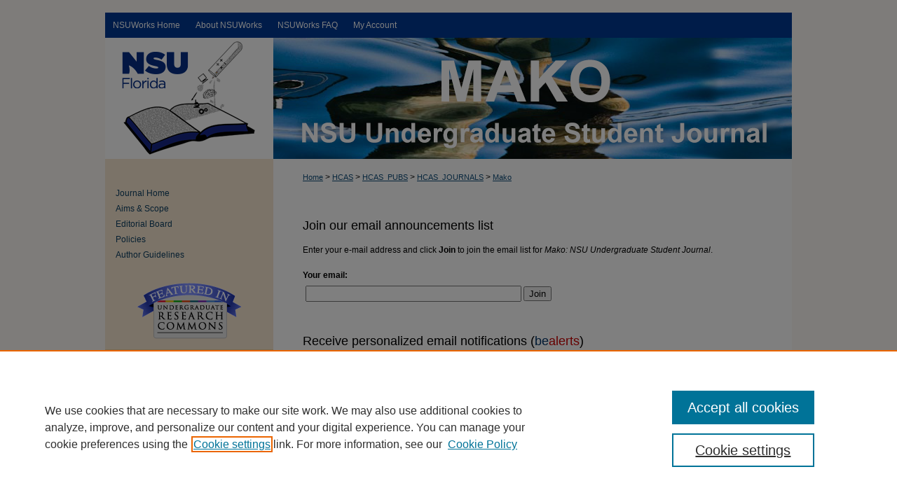

--- FILE ---
content_type: text/html; charset=UTF-8
request_url: https://nsuworks.nova.edu/mako/announcements.html
body_size: 5110
content:

<!DOCTYPE html>
<html lang="en">
<head><!-- inj yui3-seed: --><script type='text/javascript' src='//cdnjs.cloudflare.com/ajax/libs/yui/3.6.0/yui/yui-min.js'></script><script type='text/javascript' src='//ajax.googleapis.com/ajax/libs/jquery/1.10.2/jquery.min.js'></script><!-- Adobe Analytics --><script type='text/javascript' src='https://assets.adobedtm.com/4a848ae9611a/d0e96722185b/launch-d525bb0064d8.min.js'></script><script type='text/javascript' src=/assets/nr_browser_production.js></script>

<!-- def.1 -->
<meta charset="utf-8">
<meta name="viewport" content="width=device-width">
<title>Mako: NSU Undergraduate Student Journal: Custom Email Notifications and RSS</title>



<meta  name="viewport" content="width=device-width">

<!-- sh.1 -->
<link rel="stylesheet" href="/mako/ir-journal-style.css" type="text/css" media="screen">
<link rel="alternate" type="application/rss+xml" title="Mako: NSU Undergraduate Student Journal Newsfeed" href="/mako/recent.rss">
<link rel="shortcut icon" href="/favicon.ico" type="image/x-icon">

<link type="text/css" rel="stylesheet" href="/assets/floatbox/floatbox.css">
<script type="text/javascript" src="/assets/jsUtilities.js"></script>
<script type="text/javascript" src="/assets/footnoteLinks.js"></script>
<link rel="stylesheet" href="/ir-print.css" type="text/css" media="print">
<!--[if IE]>
<link rel="stylesheet" href="/ir-ie.css" type="text/css" media="screen">
<![endif]-->
<!-- end sh.1 -->




<script type="text/javascript">var pageData = {"page":{"environment":"prod","productName":"bpdg","language":"en","name":"ir_journal","businessUnit":"els:rp:st"},"visitor":{}};</script>

</head>
<body >
<!-- FILE /srv/sequoia/main/data/assets/site/ir_journal/header.pregen -->

	<!-- FILE: /srv/sequoia/main/data/journals/nsuworks.nova.edu/mako/assets/header_custom.inc --><!-- FILE: /srv/sequoia/main/data/assets/site/mobile_nav.inc --><!--[if !IE]>-->
<script src="/assets/scripts/dc-mobile/dc-responsive-nav.js"></script>

<header id="mobile-nav" class="nav-down device-fixed-height" style="visibility: hidden;">
  
  
  <nav class="nav-collapse">
    <ul>
      <li class="menu-item active device-fixed-width"><a href="https://nsuworks.nova.edu" title="Home" data-scroll >Home</a></li>
      <li class="menu-item device-fixed-width"><a href="https://nsuworks.nova.edu/do/search/advanced/" title="Search" data-scroll ><i class="icon-search"></i> Search</a></li>
      <li class="menu-item device-fixed-width"><a href="https://nsuworks.nova.edu/communities.html" title="Browse" data-scroll >Browse Collections</a></li>
      <li class="menu-item device-fixed-width"><a href="/cgi/myaccount.cgi?context=mako" title="My Account" data-scroll >My Account</a></li>
      <li class="menu-item device-fixed-width"><a href="https://nsuworks.nova.edu/about.html" title="About" data-scroll >About</a></li>
      <li class="menu-item device-fixed-width"><a href="https://network.bepress.com" title="Digital Commons Network" data-scroll ><img width="16" height="16" alt="DC Network" style="vertical-align:top;" src="/assets/md5images/8e240588cf8cd3a028768d4294acd7d3.png"> Digital Commons Network™</a></li>
    </ul>
  </nav>
</header>

<script src="/assets/scripts/dc-mobile/dc-mobile-nav.js"></script>
<!--<![endif]-->
<!-- FILE: /srv/sequoia/main/data/journals/nsuworks.nova.edu/mako/assets/header_custom.inc (cont) -->

<div id="mako">
	<div id="container">
		<a href="#main" class="skiplink" accesskey="2" >Skip to main content</a>

		
			<div id="navigation">
				<!-- FILE: /srv/sequoia/main/data/assets/site/ir_navigation.inc -->

<div id="tabs" role="navigation" aria-label="Main"><ul><li id="tabfour"><a href="https://nsuworks.nova.edu" title="NSUWorks Home" ><span>NSUWorks Home</span></a></li><li id="tabthree"><a href="https://nsuworks.nova.edu/about.html" title="About NSUWorks" ><span>About NSUWorks</span></a></li><li id="tabtwo"><a href="https://nsuworks.nova.edu/faq.html" title="NSUWorks FAQ" ><span>NSUWorks FAQ</span></a></li><li id="tabone"><a href="https://nsuworks.nova.edu/cgi/myaccount.cgi?context=mako" title="My Account" ><span>My Account</span></a></li></ul></div>

<!-- FILE: /srv/sequoia/main/data/journals/nsuworks.nova.edu/mako/assets/header_custom.inc (cont) -->
			</div>			
					
			<div id="header">
				<a href="https://nsuworks.nova.edu/mako" id="banner_link" title="Mako: NSU Undergraduate Student Journal" >
					<img id="banner_image" alt="Mako: NSU Undergraduate Student Journal" width='980' height='173' src="/assets/md5images/48480b77c4d8ef1a02b7306fe2031d49.png">
				</a>	
				<a href="http://www.nova.edu/" id="logo_link" title="Nova Southeastern University" >
				</a>	
			</div>
			
			
		<div id="wrapper">
			<div id="content">
				<div id="main" class="text">					
					<!-- FILE: /srv/sequoia/main/data/assets/site/ir_journal/ir_breadcrumb.inc -->
	<ul id="pager">
		<li>&nbsp;</li>
		 
		<li>&nbsp;</li> 
		
	</ul>

<div class="crumbs" role="navigation" aria-label="Breadcrumb">
	<p>
		

		
		
		
			<a href="https://nsuworks.nova.edu" class="ignore" >Home</a>
		
		
		
		
		
		
		
		
		 <span aria-hidden="true">&gt;</span> 
			<a href="https://nsuworks.nova.edu/hcas" class="ignore" >HCAS</a>
		
		
		
		
		
		 <span aria-hidden="true">&gt;</span> 
			<a href="https://nsuworks.nova.edu/hcas_pubs" class="ignore" >HCAS_PUBS</a>
		
		
		
		
		
		 <span aria-hidden="true">&gt;</span> 
			<a href="https://nsuworks.nova.edu/hcas_journals" class="ignore" >HCAS_JOURNALS</a>
		
		
		
		
		
		 <span aria-hidden="true">&gt;</span> 
			<a href="https://nsuworks.nova.edu/mako" class="ignore" >Mako</a>
		
		
		
	</p>
</div>

<div class="clear">&nbsp;</div>
<!-- FILE: /srv/sequoia/main/data/journals/nsuworks.nova.edu/mako/assets/header_custom.inc (cont) -->
					
						<!-- FILE: /srv/sequoia/main/data/assets/site/ir_journal/ir_journal_logo.inc -->



 



<!-- FILE: /srv/sequoia/main/data/journals/nsuworks.nova.edu/mako/assets/header_custom.inc (cont) -->
					
<!-- FILE: /srv/sequoia/main/data/assets/site/ir_journal/header.pregen (cont) -->

<script type="text/javascript" src="/assets/floatbox/floatbox.js"></script>
<div id="announce">
<!-- FILE: /srv/sequoia/main/data/assets/site/ir_journal/announce.inc -->
<form action='https://nsuworks.nova.edu/cgi/user_subscribe.cgi'>
<input type='hidden' name='context' value='https://nsuworks.nova.edu/mako'>
<input type='hidden' name='action' value='subscribe'>
<h2>Join our email announcements list</h2>
<p>Enter your e-mail address and click <strong>Join</strong> to join the email list for <em>Mako: NSU Undergraduate Student Journal</em>.</p>
<div class="field">
<label for="email_address">Your email:</label>
<div class="field-border"><input type='text' name='em' id='email_address'> <button type="submit" name="subscribeone">Join</button></div>
</div>
</form>
<div class="clear"><!--&nbsp; --></div><!-- FILE: /srv/sequoia/main/data/assets/site/ir_journal/announcements.html (cont) -->
<!-- FILE: /srv/sequoia/main/data/assets/site/ir_journal/bealert.inc --><form method="post" action="/cgi/query.cgi">
<input type=hidden name="field_1" value="ancestor.link"><input type=hidden name="op_1" value="in">
<input type=hidden name="value_1" value="https://nsuworks.nova.edu/mako"><input type=hidden name="hidden_1" value='1'>
<input type=hidden name="connector_2" value="and">
<input type=hidden name="field_2" value="full_text">
<input type=hidden name="save_this_search" value="1">
<input type=hidden name="email_notification" value="7">
<h2>Receive personalized email notifications (<span style="color:#036;">be</span><span style="color:#c00;">alerts</span>)</h2>
<div class="field"><label for="value_2">Notification Criteria:</label>
<div class="field-border">
<input type="text" name="value_2" id="value_2"> <button type="submit" name="submit">Search</button>
</div></div>
<div class="clear"><!--&nbsp; --></div>
<h4>What are <span style="color:#036;">be</span><span style="color:#c00;">alerts</span>?</h4>
bealerts 
<p><strong><span style="color:#036;">be</span><span style="color:#c00;">alerts</span></strong> help you keep track of newly published content, tailored to your interests. To be notified via email of content fitting your desired criteria, simply enter a keyword or author name in the field above and click <strong>Search</strong>. A new  screen will appear with your results. By clicking <strong>Save this search</strong> on the new page, you will receive weekly updates based on your criteria.</p>
</form><!-- FILE: /srv/sequoia/main/data/assets/site/ir_journal/announcements.html (cont) -->
<!-- FILE: /srv/sequoia/main/data/assets/site/ir_journal/rss.inc --><h3>Get the <em>Mako: NSU Undergraduate Student Journal</em> <abbr title="Really Simple Syndication">RSS</abbr> feed</h3>
<p class="feed"><a type="application/rss+xml" href="https://nsuworks.nova.edu/mako/recent.rss" ><span class="visually-hidden">Subscribe to the Mako: NSU Undergraduate Student Journal</macro> feed</span></a></p> 
<p class="instructions">To use the <em>Mako: NSU Undergraduate Student Journal</em> <abbr title="Really Simple Syndication">RSS</abbr> feed, simply drag this link into your feed reader or news aggregator.</p>
<h3>What is <abbr title="Really Simple Syndication">RSS</abbr>?</h3>
<p><abbr title="Really Simple Syndication">RSS</abbr> (Really Simple Syndication) is a standardized <abbr title="eXtensible markup Language">XML</abbr>-based format for sharing and distributing frequently updated web content such as news headlines. <abbr title="Really Simple Syndication">RSS</abbr> feeds may be subscribed to using programs called feed readers or news aggregators.</p>
<p>The <abbr title="Really Simple Syndication">RSS</abbr> feed is updated when new work appears in <em>Mako: NSU Undergraduate Student Journal</em>.</p>
<!-- FILE: /srv/sequoia/main/data/assets/site/ir_journal/announcements.html (cont) -->
</div>
<!-- FILE /srv/sequoia/main/data/assets/site/ir_journal/footer.pregen -->

	<!-- FILE: /srv/sequoia/main/data/assets/site/ir_journal/footer_custom_7_8.inc -->				</div>

<div class="verticalalign">&nbsp;</div>
<div class="clear">&nbsp;</div>

			</div>

				<div id="sidebar">
					<!-- FILE: /srv/sequoia/main/data/assets/site/ir_journal/ir_journal_sidebar_7_8.inc -->

	<!-- FILE: /srv/sequoia/main/data/journals/nsuworks.nova.edu/mako/assets/ir_journal_sidebar_links_7_8.inc --><ul class="sb-custom-journal">
	<li class="sb-home">
		<a href="https://nsuworks.nova.edu/mako" title="Mako: NSU Undergraduate Student Journal" accesskey="1" >
				Journal Home
		</a>
	</li>
		<li class="sb-aims">
			<a href="https://nsuworks.nova.edu/mako/aimsandscope.html" title="Aims and Scope" >
					Aims & Scope
			</a>
		</li>
		<li class="sb-ed-board">
			<a href="https://nsuworks.nova.edu/mako/editorialboard.html" title="Editorial Board" >
					Editorial Board
			</a>
		</li>
		<li class="sb-policies">
			<a href="https://nsuworks.nova.edu/mako/policies.html" title="Mako: NSU Undergraduate Student Journal Policies" >
					Policies
			</a>
		</li>
		<li class="sb-custom-li">
			<a href="https://nsuworks.nova.edu/mako/styleguide.html" title="Mako: NSU Undergraduate Student Journal Author Guidelines" >
					Author Guidelines
			</a>
		</li>
</ul>
<!-- FILE: /srv/sequoia/main/data/assets/site/ir_journal/ir_journal_sidebar_7_8.inc (cont) -->
		<!-- FILE: /srv/sequoia/main/data/assets/site/urc_badge.inc -->
<div id="urc-badge">
<a href="http://undergraduatecommons.com" title="Undergraduate Research Commons" >Undergraduate Research Commons</a>
</div>
<!-- FILE: /srv/sequoia/main/data/assets/site/ir_journal/ir_journal_sidebar_7_8.inc (cont) -->
	<!-- FILE: /srv/sequoia/main/data/assets/site/ir_journal/ir_journal_navcontainer_7_8.inc --><div id="navcontainer">
	<ul id="navlist">
			<li class="sb-submit">
					<a href="https://nsuworks.nova.edu/cgi/submit.cgi?context=mako" title="Submit Article to Mako: NSU Undergraduate Student Journal" >
						Submit Article</a>
			</li>
			<li class="sb-popular">
				<a href="https://nsuworks.nova.edu/mako/topdownloads.html" title="View the top downloaded papers" >
						Most Popular Papers
				</a>
			</li>
			<li class="sb-rss">
				<a href="https://nsuworks.nova.edu/mako/announcements.html" title="Receive notifications of new content" >
					Receive Email Notices or RSS
				</a>
			</li>
	</ul>
<!-- FILE: /srv/sequoia/main/data/assets/site/ir_journal/ir_journal_special_issue_7_8.inc -->
<!-- FILE: /srv/sequoia/main/data/assets/site/ir_journal/ir_journal_navcontainer_7_8.inc (cont) -->
</div><!-- FILE: /srv/sequoia/main/data/assets/site/ir_journal/ir_journal_sidebar_7_8.inc (cont) -->
	<!-- FILE: /srv/sequoia/main/data/assets/site/ir_journal/ir_journal_sidebar_search_7_8.inc --><div class="sidebar-search">
	<form method="post" action="https://nsuworks.nova.edu/cgi/redirect.cgi" id="browse">
		<label for="url">
			Select a volume:
		</label>
			<br>
		<!-- FILE: /srv/sequoia/main/data/assets/site/ir_journal/ir_journal_volume_issue_popup_7_8.inc --><div>
	<span class="border">
							<select name="url" id="url">
						<option value="https://nsuworks.nova.edu/mako/all_issues.html">
							All Volumes
						</option>
									<option value="https://nsuworks.nova.edu/mako/vol2025/iss2">
										2025
									</option>
									<option value="https://nsuworks.nova.edu/mako/vol2025/iss1">
										2025
									</option>
									<option value="https://nsuworks.nova.edu/mako/vol2024/iss2">
										2024
									</option>
									<option value="https://nsuworks.nova.edu/mako/vol2024/iss1">
										2024
									</option>
									<option value="https://nsuworks.nova.edu/mako/vol2023/iss2">
										2023
									</option>
									<option value="https://nsuworks.nova.edu/mako/vol2023/iss1">
										2023
									</option>
									<option value="https://nsuworks.nova.edu/mako/vol2022/iss2">
										2022
									</option>
									<option value="https://nsuworks.nova.edu/mako/vol2022/iss1">
										2022
									</option>
									<option value="https://nsuworks.nova.edu/mako/vol2021/iss2">
										2021
									</option>
									<option value="https://nsuworks.nova.edu/mako/vol2021/iss1">
										2021
									</option>
									<option value="https://nsuworks.nova.edu/mako/vol2020/iss2">
										2020
									</option>
									<option value="https://nsuworks.nova.edu/mako/vol2020/iss1">
										2020
									</option>
									<option value="https://nsuworks.nova.edu/mako/vol4/iss1">
										2012
									</option>
									<option value="https://nsuworks.nova.edu/mako/vol3/iss1">
										2009
									</option>
									<option value="https://nsuworks.nova.edu/mako/vol2/iss1">
										2008
									</option>
									<option value="https://nsuworks.nova.edu/mako/vol1/iss1">
										2007
									</option>
					</select>
		<input type="submit" value="Browse" class="searchbutton" style="font-size:11px;">
	</span>
</div>
<!-- FILE: /srv/sequoia/main/data/assets/site/ir_journal/ir_journal_sidebar_search_7_8.inc (cont) -->
			<div style="clear:left;">&nbsp;</div>
	</form>
	<!-- FILE: /srv/sequoia/main/data/assets/site/ir_sidebar_search_7_8.inc -->
<form method='get' action='https://nsuworks.nova.edu/do/search/' id="sidebar-search">
	<label for="search" accesskey="4">
		Enter search terms:
	</label>
		<div>
			<span class="border">
				<input type="text" name='q' class="search" id="search">
			</span> 
			<input type="submit" value="Search" class="searchbutton" style="font-size:11px;">
		</div>
	<label for="context" class="visually-hidden">
		Select context to search:
	</label> 
		<div>
			<span class="border">
				<select name="fq" id="context">
						<option value='virtual_ancestor_link:"https://nsuworks.nova.edu/mako"'>in this journal</option>
					<option value='virtual_ancestor_link:"https://nsuworks.nova.edu"'>in this repository</option>
					<option value='virtual_ancestor_link:"http:/"'>across all repositories</option>
				</select>
			</span>
		</div>
</form>
<p class="advanced">
		<a href="https://nsuworks.nova.edu/do/search/advanced/?fq=virtual_ancestor_link:%22https://nsuworks.nova.edu/mako%22" >
			Advanced Search
		</a>
</p>
<!-- FILE: /srv/sequoia/main/data/assets/site/ir_journal/ir_journal_sidebar_search_7_8.inc (cont) -->
</div>
<!-- FILE: /srv/sequoia/main/data/assets/site/ir_journal/ir_journal_sidebar_7_8.inc (cont) -->
	<!-- FILE: /srv/sequoia/main/data/assets/site/ir_journal/ir_journal_issn_7_8.inc -->
	<div id="issn">
		<p class="sb-issn">ISSN: 2473-9979</p>
	</div>
	<div class="clear">&nbsp;</div>
<!-- FILE: /srv/sequoia/main/data/assets/site/ir_journal/ir_journal_sidebar_7_8.inc (cont) -->
	<!-- FILE: /srv/sequoia/main/data/assets/site/ir_journal/ir_journal_custom_lower_7_8.inc --><!-- FILE: /srv/sequoia/main/data/assets/site/ir_journal/ir_journal_sidebar_7_8.inc (cont) -->
	<!-- FILE: /srv/sequoia/main/data/assets/site/ir_journal/ir_custom_sidebar_images.inc --><!-- FILE: /srv/sequoia/main/data/assets/site/ir_journal/ir_journal_sidebar_7_8.inc (cont) -->
	<!-- FILE: /srv/sequoia/main/data/assets/site/ir_sidebar_geolocate.inc --><!-- FILE: /srv/sequoia/main/data/assets/site/ir_geolocate_enabled_and_displayed.inc -->
<!-- FILE: /srv/sequoia/main/data/assets/site/ir_sidebar_geolocate.inc (cont) -->
<!-- FILE: /srv/sequoia/main/data/assets/site/ir_journal/ir_journal_sidebar_7_8.inc (cont) -->
	<!-- FILE: /srv/sequoia/main/data/assets/site/ir_journal/ir_journal_custom_lowest_7_8.inc --><!-- FILE: /srv/sequoia/main/data/assets/site/ir_journal/ir_journal_sidebar_7_8.inc (cont) -->

<!-- FILE: /srv/sequoia/main/data/assets/site/ir_journal/footer_custom_7_8.inc (cont) -->
						<div class="verticalalign">&nbsp;</div>
				</div>

		</div>

			<!-- FILE: /srv/sequoia/main/data/journals/nsuworks.nova.edu/mako/assets/ir_journal_footer_content.inc --><div id="footer">
	<!-- FILE: /srv/sequoia/main/data/assets/site/ir_bepress_logo.inc --><div id="bepress">

<a href="https://www.elsevier.com/solutions/digital-commons" title="Elsevier - Digital Commons" >
	<em>Elsevier - Digital Commons</em>
</a>

</div>
<!-- FILE: /srv/sequoia/main/data/journals/nsuworks.nova.edu/mako/assets/ir_journal_footer_content.inc (cont) -->
		<p>
			<a href="https://nsuworks.nova.edu" title="Home page" accesskey="1" >NSUWorks Home
			</a> | 
			<a href="https://nsuworks.nova.edu/about.html" title="About" >About NSUWorks
			</a> | 
			<a href="https://nsuworks.nova.edu/faq.html" title="FAQ" >NSUWorks FAQ
			</a> | 
			<a href="/cgi/myaccount.cgi?context=mako" title="My Account Page" accesskey="3" >My Account
			</a> | 
			<a href="https://nsuworks.nova.edu/accessibility.html" title="Accessibility Statement" accesskey="0" >Accessibility Statement
			</a>
		</p>
		<p>
    			<a class="secondary-link" href="http://www.bepress.com/privacy.html" title="Privacy Policy" >
                                        Privacy
    			</a>
    			<a class="secondary-link" href="http://www.bepress.com/copyright_infringement.html" title="Copyright Policy" >
                                        Copyright
    			</a>	
		</p> 
</div><!-- FILE: /srv/sequoia/main/data/assets/site/ir_journal/footer_custom_7_8.inc (cont) -->

	</div>
</div>


<!-- FILE: /srv/sequoia/main/data/nsuworks.nova.edu/assets/ir_analytics.inc --><!-- Google tag (gtag.js) --> <script async src=https://www.googletagmanager.com/gtag/js?id=G-K3857YGXR3></script> <script> window.dataLayer = window.dataLayer || []; function gtag(){dataLayer.push(arguments);} gtag('js', new Date()); gtag('config', 'G-K3857YGXR3'); </script><!-- FILE: /srv/sequoia/main/data/assets/site/ir_journal/footer_custom_7_8.inc (cont) -->

<!-- FILE: /srv/sequoia/main/data/assets/site/ir_journal/footer.pregen (cont) -->
<script type='text/javascript' src='/assets/scripts/bpbootstrap-20160726.pack.js'></script><script type='text/javascript'>BPBootstrap.init({appendCookie:''})</script></body></html>


--- FILE ---
content_type: text/css
request_url: https://nsuworks.nova.edu/mako/ir-journal-style.css
body_size: -62
content:


	@import url("/mako/ir-style.css");
	@import url("/mako/ir-custom.css");
	@import url("/mako/ir-local.css");



--- FILE ---
content_type: text/css
request_url: https://nsuworks.nova.edu/mako/ir-local.css
body_size: 1372
content:
/* -----------------------------------------------
IR journal local stylesheet.
Author:   Lani Goto
Version:  Jul 2016
PLEASE SAVE THIS FILE LOCALLY!
----------------------------------------------- */

#mako {
	margin-top: 18px;}


/* Navigation */

#mako #navigation {
	height: 36px; }

#mako #navigation #tabs,
#mako #navigation #tabs ul,
#mako #navigation #tabs ul li {
	padding: 0;
	margin: 0; }

#mako #navigation #tabs a {
	height: 36px;
	line-height: 36px;
	font-size: 12px;
	font-weight: normal;
	color: #fff;
	background-color: #003893;
	padding: 0 11px;
	margin: 0;
	border: 0;
	float: left; }

#mako #navigation #tabs a:hover,
#mako #navigation #tabs a:active,
#mako #navigation #tabs a:focus {
	text-decoration: underline; }


/* Header */

#mako #header {
    position: relative;  /* needed for logo positioning */
  height: auto !important; /* !important overrides mbl styling */
}
#mako #banner_image {
    display: block;
    width: 980px !important;
    height: auto !important;  /* avoids warping improperly sized header image / SUP-19994 */
}
#mako #banner_link { line-height: 0; } /* removes header/nav gap in mbl */
    /* --- Logo --- */
#mako #logo_image { /* include an image for accessibility */
    position: absolute !important; /* !important overrides mbl styling */
    top: 0;
    left: 0;  /* change to "left:" for left aligned logo */
    width: 24.4897959183% !important;  /* 240 / 980 */
    height: auto;
}
#mako #header a#banner_link:focus img,
#mako #header a#logo_link:focus img {
  outline: 1px dashed #000000;
}


/* Sidebar */

#mako #sidebar a:link,
#mako #sidebar a:visited,
#mako #sidebar p.advanced a:link,
#mako #sidebar p.advanced a:visited {
	font-size: 12px;
	color: #0d3f62;
	text-decoration: none; }

#mako #sidebar a:hover,
#mako #sidebar a:active,
#mako #sidebar a:focus,
#mako #sidebar p.advanced a:hover,
#mako #sidebar p.advanced a:active,
#mako #sidebar p.advanced a:focus {
	color: #000;
	text-decoration: underline; }

#mako #sidebar ul#navlist {
	border-top: 1px solid #efd19f; }

#mako #sidebar ul#navlist li a {
	font-size: 12px;
	color: #0d3f62;
	background-color: #f7e7d1;
	text-decoration: none;
	border-bottom: 1px solid #efd19f; }

#mako #sidebar ul#navlist li a:hover,
#mako #sidebar ul#navlist li a:active,
#mako #sidebar ul#navlist li a:focus {
	color: #000;
	background-color: #fff;
	text-decoration: underline; }

#mako #sidebar #sidebar-search label,
#mako .sidebar-search #browse label,
#mako .sidebar-search h2,
#mako #sidebar #issn p {
	color: #000; }

#mako .sidebar-search h2 {
	background: none;
	border-top: 1px solid #efd19f;
	border-bottom: 1px solid #efd19f; }


/* Main Content */

#mako #content {
	background-color: transparent; }

#mako #main.text a:link,
#mako #main.text a:visited {
	color: #104e7b;
	text-decoration: underline; }

#mako #main.text a:hover,
#mako #main.text a:active,
#mako #main.text a:focus {
	color: #000;
	text-decoration: underline; }	

#mako #main.text h1 {
	font-size: 24px;
	font-weight: normal;
	margin-bottom: 10px;
	margin-top: 5px; }
	
#mako .article-list h2 {
	font-size: 21px;
	font-weight: normal;
	background: transparent;
	border-bottom: 1px solid #bfbfbf; }
	
#mako #main.text .doc a:link,
#mako #main.text .doc a:visited {
	text-decoration: none; }

#mako #main.text .doc a:hover,
#mako #main.text .doc a:active,
#mako #main.text .doc a:focus {
	text-decoration: underline; }


/* Footer */

#mako #footer,
#mako #footer #bepress a {
	height: 74px;
	background-color: #003893; }

#mako #footer p {
	padding-top: 24px; }

#mako #footer p,
#mako #footer p a {
	font-size: 12px;
	color: #fff;
	text-decoration: none; }

#mako #footer p a:hover,
#mako #footer p a:active,
#mako #footer p a:focus {
	text-decoration: underline; }


/* Mobile */

.mbl #mako {
	margin-top: 0; }

  /* ---------------- Mobile ---------------- */
  .mbl #navigation #tabs {
      display: none;
  }
  .mbl #mako #sidebar ul#navlist li a {
      padding: 6px 0px;
  }
  .mbl #mako #sidebar ul#navlist li {
      padding: 0px;
  }
  header#mobile-nav {
      font-size: 0;
      line-height: 0; }
  .mbl #mako #header,
  .mbl #mako #header a#banner_link img,
  .mbl #mako #navigation {
      width: 100% !important;
  }
  .mbl #mako #header #logo_image {
      position: absolute !important; /* !important overrides mbl styling */
      top: 0;
      left: 0;  /* change to "right:" for right aligned logo */
      width: 24.4897959183% !important;  /* 240 / 980 */
      height: auto !important; /* Important avoides DC assigning incorrect height to logo image */
  }

  .mbl #sidebar #issn p.sb-issn,
  .mbl #sidebar #issn p.sb-extra-issn {
  	pointer-events: none;
  }
  
	
/* Footer adjustments for new text MBL 9/27/16 */
#mako #footer p { width: 600px; }
